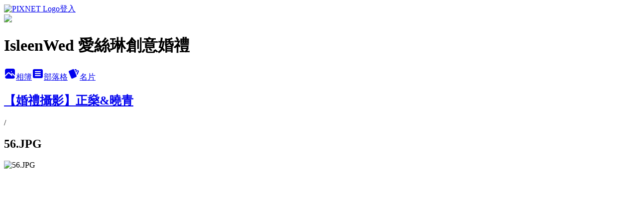

--- FILE ---
content_type: text/html; charset=utf-8
request_url: https://isleenwed.pixnet.net/albums/416409315/photos/4722696828
body_size: 12738
content:
<!DOCTYPE html><html lang="zh-TW"><head><meta charSet="utf-8"/><meta name="viewport" content="width=device-width, initial-scale=1"/><link rel="preload" href="https://static.1px.tw/blog-next/public/logo_pixnet_ch.svg" as="image"/><link rel="preload" as="image" href="https://picsum.photos/seed/isleenwed/1200/400"/><link rel="preload" href="https://pimg.1px.tw/isleenwed/1544954414-2588521132.jpg" as="image"/><link rel="stylesheet" href="https://static.1px.tw/blog-next/public/main.css" data-precedence="base"/><link rel="preload" as="script" fetchPriority="low" href="https://static.1px.tw/blog-next/_next/static/chunks/94688e2baa9fea03.js"/><script src="https://static.1px.tw/blog-next/_next/static/chunks/41eaa5427c45ebcc.js" async=""></script><script src="https://static.1px.tw/blog-next/_next/static/chunks/e2c6231760bc85bd.js" async=""></script><script src="https://static.1px.tw/blog-next/_next/static/chunks/94bde6376cf279be.js" async=""></script><script src="https://static.1px.tw/blog-next/_next/static/chunks/426b9d9d938a9eb4.js" async=""></script><script src="https://static.1px.tw/blog-next/_next/static/chunks/turbopack-5021d21b4b170dda.js" async=""></script><script src="https://static.1px.tw/blog-next/_next/static/chunks/ff1a16fafef87110.js" async=""></script><script src="https://static.1px.tw/blog-next/_next/static/chunks/e308b2b9ce476a3e.js" async=""></script><script src="https://static.1px.tw/blog-next/_next/static/chunks/169ce1e25068f8ff.js" async=""></script><script src="https://static.1px.tw/blog-next/_next/static/chunks/d3c6eed28c1dd8e2.js" async=""></script><script src="https://static.1px.tw/blog-next/_next/static/chunks/d4d39cfc2a072218.js" async=""></script><script src="https://static.1px.tw/blog-next/_next/static/chunks/6a5d72c05b9cd4ba.js" async=""></script><script src="https://static.1px.tw/blog-next/_next/static/chunks/8af6103cf1375f47.js" async=""></script><script src="https://static.1px.tw/blog-next/_next/static/chunks/e90cbf588986111c.js" async=""></script><script src="https://static.1px.tw/blog-next/_next/static/chunks/0fb9419eaf336159.js" async=""></script><script src="https://static.1px.tw/blog-next/_next/static/chunks/ed01c75076819ebd.js" async=""></script><script src="https://static.1px.tw/blog-next/_next/static/chunks/a4df8fc19a9a82e6.js" async=""></script><title>56.JPG - 痞客邦</title><meta name="description" content="56.JPG"/><meta name="google-adsense-platform-account" content="pub-2647689032095179"/><meta name="fb:app_id" content="101730233200171"/><link rel="canonical" href="https://isleenwed.pixnet.net/blog/albums/416409315/photos/4722696828"/><meta property="og:title" content="56.JPG - 痞客邦"/><meta property="og:description" content="56.JPG"/><meta property="og:url" content="https://isleenwed.pixnet.net/blog/albums/416409315/photos/4722696828"/><meta property="og:image" content="https://pimg.1px.tw/isleenwed/1544954414-2588521132.jpg"/><meta property="og:image:width" content="1200"/><meta property="og:image:height" content="630"/><meta property="og:image:alt" content="56.JPG"/><meta property="og:type" content="article"/><meta name="twitter:card" content="summary_large_image"/><meta name="twitter:title" content="56.JPG - 痞客邦"/><meta name="twitter:description" content="56.JPG"/><meta name="twitter:image" content="https://pimg.1px.tw/isleenwed/1544954414-2588521132.jpg"/><link rel="icon" href="/favicon.ico?favicon.a62c60e0.ico" sizes="32x32" type="image/x-icon"/><script src="https://static.1px.tw/blog-next/_next/static/chunks/a6dad97d9634a72d.js" noModule=""></script></head><body><!--$--><!--/$--><!--$?--><template id="B:0"></template><!--/$--><script>requestAnimationFrame(function(){$RT=performance.now()});</script><script src="https://static.1px.tw/blog-next/_next/static/chunks/94688e2baa9fea03.js" id="_R_" async=""></script><div hidden id="S:0"><script id="pixnet-vars">
          window.PIXNET = {
            post_id: 0,
            name: "isleenwed",
            user_id: 0,
            blog_id: "4473715",
            display_ads: true
          }; 
        </script><div class="relative min-h-screen"><nav class="fixed z-20 w-full bg-orange-500 text-white shadow-sm"><div id="pixnet-navbar-ad-blog_top"></div><div class="container mx-auto flex h-14 max-w-5xl items-center justify-between px-5"><a href="https://www.pixnet.net"><img src="https://static.1px.tw/blog-next/public/logo_pixnet_ch.svg" alt="PIXNET Logo"/></a><a href="/auth/authorize" class="!text-white">登入</a></div></nav><div class="container mx-auto max-w-5xl pt-[45px]"><div class="sm:px-4"><div class="bg-muted relative flex flex-col items-center justify-center gap-4 overflow-clip py-10 sm:mt-8 sm:rounded-sm"><img src="https://picsum.photos/seed/isleenwed/1200/400" class="absolute inset-0 h-full w-full object-cover"/><div class="absolute inset-0 bg-black/40 backdrop-blur-sm"></div><div class="relative z-10 flex flex-col items-center justify-center gap-4 px-4"><span data-slot="avatar" class="relative flex shrink-0 overflow-hidden rounded-full size-24 shadow"><span data-slot="avatar-fallback" class="bg-muted flex size-full items-center justify-center rounded-full"></span></span><div class="text-center"><h1 class="mb-1 text-2xl font-bold text-white text-shadow-2xs">IsleenWed 愛絲琳創意婚禮</h1></div><div class="flex items-center justify-center gap-3"><a href="/albums" data-slot="button" class="inline-flex items-center justify-center gap-2 whitespace-nowrap text-sm font-medium transition-all disabled:pointer-events-none disabled:opacity-50 [&amp;_svg]:pointer-events-none [&amp;_svg:not([class*=&#x27;size-&#x27;])]:size-4 shrink-0 [&amp;_svg]:shrink-0 outline-none focus-visible:border-ring focus-visible:ring-ring/50 focus-visible:ring-[3px] aria-invalid:ring-destructive/20 dark:aria-invalid:ring-destructive/40 aria-invalid:border-destructive bg-primary text-primary-foreground hover:bg-primary/90 h-9 px-4 py-2 has-[&gt;svg]:px-3 cursor-pointer rounded-full"><svg xmlns="http://www.w3.org/2000/svg" width="24" height="24" viewBox="0 0 24 24" fill="currentColor" stroke="none" class="tabler-icon tabler-icon-photo-filled "><path d="M8.813 11.612c.457 -.38 .918 -.38 1.386 .011l.108 .098l4.986 4.986l.094 .083a1 1 0 0 0 1.403 -1.403l-.083 -.094l-1.292 -1.293l.292 -.293l.106 -.095c.457 -.38 .918 -.38 1.386 .011l.108 .098l4.674 4.675a4 4 0 0 1 -3.775 3.599l-.206 .005h-12a4 4 0 0 1 -3.98 -3.603l6.687 -6.69l.106 -.095zm9.187 -9.612a4 4 0 0 1 3.995 3.8l.005 .2v9.585l-3.293 -3.292l-.15 -.137c-1.256 -1.095 -2.85 -1.097 -4.096 -.017l-.154 .14l-.307 .306l-2.293 -2.292l-.15 -.137c-1.256 -1.095 -2.85 -1.097 -4.096 -.017l-.154 .14l-5.307 5.306v-9.585a4 4 0 0 1 3.8 -3.995l.2 -.005h12zm-2.99 5l-.127 .007a1 1 0 0 0 0 1.986l.117 .007l.127 -.007a1 1 0 0 0 0 -1.986l-.117 -.007z"></path></svg>相簿</a><a href="/blog" data-slot="button" class="inline-flex items-center justify-center gap-2 whitespace-nowrap text-sm font-medium transition-all disabled:pointer-events-none disabled:opacity-50 [&amp;_svg]:pointer-events-none [&amp;_svg:not([class*=&#x27;size-&#x27;])]:size-4 shrink-0 [&amp;_svg]:shrink-0 outline-none focus-visible:border-ring focus-visible:ring-ring/50 focus-visible:ring-[3px] aria-invalid:ring-destructive/20 dark:aria-invalid:ring-destructive/40 aria-invalid:border-destructive border bg-background shadow-xs hover:bg-accent hover:text-accent-foreground dark:bg-input/30 dark:border-input dark:hover:bg-input/50 h-9 px-4 py-2 has-[&gt;svg]:px-3 cursor-pointer rounded-full"><svg xmlns="http://www.w3.org/2000/svg" width="24" height="24" viewBox="0 0 24 24" fill="currentColor" stroke="none" class="tabler-icon tabler-icon-article-filled "><path d="M19 3a3 3 0 0 1 2.995 2.824l.005 .176v12a3 3 0 0 1 -2.824 2.995l-.176 .005h-14a3 3 0 0 1 -2.995 -2.824l-.005 -.176v-12a3 3 0 0 1 2.824 -2.995l.176 -.005h14zm-2 12h-10l-.117 .007a1 1 0 0 0 0 1.986l.117 .007h10l.117 -.007a1 1 0 0 0 0 -1.986l-.117 -.007zm0 -4h-10l-.117 .007a1 1 0 0 0 0 1.986l.117 .007h10l.117 -.007a1 1 0 0 0 0 -1.986l-.117 -.007zm0 -4h-10l-.117 .007a1 1 0 0 0 0 1.986l.117 .007h10l.117 -.007a1 1 0 0 0 0 -1.986l-.117 -.007z"></path></svg>部落格</a><a href="https://www.pixnet.net/pcard/isleenwed" data-slot="button" class="inline-flex items-center justify-center gap-2 whitespace-nowrap text-sm font-medium transition-all disabled:pointer-events-none disabled:opacity-50 [&amp;_svg]:pointer-events-none [&amp;_svg:not([class*=&#x27;size-&#x27;])]:size-4 shrink-0 [&amp;_svg]:shrink-0 outline-none focus-visible:border-ring focus-visible:ring-ring/50 focus-visible:ring-[3px] aria-invalid:ring-destructive/20 dark:aria-invalid:ring-destructive/40 aria-invalid:border-destructive border bg-background shadow-xs hover:bg-accent hover:text-accent-foreground dark:bg-input/30 dark:border-input dark:hover:bg-input/50 h-9 px-4 py-2 has-[&gt;svg]:px-3 cursor-pointer rounded-full"><svg xmlns="http://www.w3.org/2000/svg" width="24" height="24" viewBox="0 0 24 24" fill="currentColor" stroke="none" class="tabler-icon tabler-icon-cards-filled "><path d="M10.348 3.169l-7.15 3.113a2 2 0 0 0 -1.03 2.608l4.92 11.895a1.96 1.96 0 0 0 2.59 1.063l7.142 -3.11a2.002 2.002 0 0 0 1.036 -2.611l-4.92 -11.894a1.96 1.96 0 0 0 -2.588 -1.064z"></path><path d="M16 3a2 2 0 0 1 1.995 1.85l.005 .15v3.5a1 1 0 0 1 -1.993 .117l-.007 -.117v-3.5h-1a1 1 0 0 1 -.117 -1.993l.117 -.007h1z"></path><path d="M19.08 5.61a1 1 0 0 1 1.31 -.53c.257 .108 .505 .21 .769 .314a2 2 0 0 1 1.114 2.479l-.056 .146l-2.298 5.374a1 1 0 0 1 -1.878 -.676l.04 -.11l2.296 -5.371l-.366 -.148l-.402 -.167a1 1 0 0 1 -.53 -1.312z"></path></svg>名片</a></div></div></div></div><div class="p-4"><div class="mb-4 flex items-center gap-2"><a href="/albums/416409315" class="text-gray-400 hover:text-gray-500"><h2 class="text-lg font-bold">【婚禮攝影】正燊&amp;曉青</h2></a><span>/</span><h2 class="text-lg font-bold text-gray-500">56.JPG</h2></div><div class="overflow-clip rounded-lg border"><img src="https://pimg.1px.tw/isleenwed/1544954414-2588521132.jpg" alt="56.JPG" class="h-auto w-full rounded-lg object-contain"/></div></div></div></div><section aria-label="Notifications alt+T" tabindex="-1" aria-live="polite" aria-relevant="additions text" aria-atomic="false"></section></div><script>$RB=[];$RV=function(a){$RT=performance.now();for(var b=0;b<a.length;b+=2){var c=a[b],e=a[b+1];null!==e.parentNode&&e.parentNode.removeChild(e);var f=c.parentNode;if(f){var g=c.previousSibling,h=0;do{if(c&&8===c.nodeType){var d=c.data;if("/$"===d||"/&"===d)if(0===h)break;else h--;else"$"!==d&&"$?"!==d&&"$~"!==d&&"$!"!==d&&"&"!==d||h++}d=c.nextSibling;f.removeChild(c);c=d}while(c);for(;e.firstChild;)f.insertBefore(e.firstChild,c);g.data="$";g._reactRetry&&requestAnimationFrame(g._reactRetry)}}a.length=0};
$RC=function(a,b){if(b=document.getElementById(b))(a=document.getElementById(a))?(a.previousSibling.data="$~",$RB.push(a,b),2===$RB.length&&("number"!==typeof $RT?requestAnimationFrame($RV.bind(null,$RB)):(a=performance.now(),setTimeout($RV.bind(null,$RB),2300>a&&2E3<a?2300-a:$RT+300-a)))):b.parentNode.removeChild(b)};$RC("B:0","S:0")</script><script>(self.__next_f=self.__next_f||[]).push([0])</script><script>self.__next_f.push([1,"1:\"$Sreact.fragment\"\n3:I[39756,[\"https://static.1px.tw/blog-next/_next/static/chunks/ff1a16fafef87110.js\",\"https://static.1px.tw/blog-next/_next/static/chunks/e308b2b9ce476a3e.js\"],\"default\"]\n4:I[53536,[\"https://static.1px.tw/blog-next/_next/static/chunks/ff1a16fafef87110.js\",\"https://static.1px.tw/blog-next/_next/static/chunks/e308b2b9ce476a3e.js\"],\"default\"]\n6:I[97367,[\"https://static.1px.tw/blog-next/_next/static/chunks/ff1a16fafef87110.js\",\"https://static.1px.tw/blog-next/_next/static/chunks/e308b2b9ce476a3e.js\"],\"OutletBoundary\"]\n8:I[97367,[\"https://static.1px.tw/blog-next/_next/static/chunks/ff1a16fafef87110.js\",\"https://static.1px.tw/blog-next/_next/static/chunks/e308b2b9ce476a3e.js\"],\"ViewportBoundary\"]\na:I[97367,[\"https://static.1px.tw/blog-next/_next/static/chunks/ff1a16fafef87110.js\",\"https://static.1px.tw/blog-next/_next/static/chunks/e308b2b9ce476a3e.js\"],\"MetadataBoundary\"]\nc:I[63491,[\"https://static.1px.tw/blog-next/_next/static/chunks/169ce1e25068f8ff.js\",\"https://static.1px.tw/blog-next/_next/static/chunks/d3c6eed28c1dd8e2.js\"],\"default\"]\n"])</script><script>self.__next_f.push([1,"0:{\"P\":null,\"b\":\"g7XO8xpW74PLtBwQBuX1x\",\"c\":[\"\",\"albums\",\"416409315\",\"photos\",\"4722696828\"],\"q\":\"\",\"i\":false,\"f\":[[[\"\",{\"children\":[\"albums\",{\"children\":[[\"id\",\"416409315\",\"d\"],{\"children\":[\"photos\",{\"children\":[[\"photoId\",\"4722696828\",\"d\"],{\"children\":[\"__PAGE__\",{}]}]}]}]}]},\"$undefined\",\"$undefined\",true],[[\"$\",\"$1\",\"c\",{\"children\":[[[\"$\",\"script\",\"script-0\",{\"src\":\"https://static.1px.tw/blog-next/_next/static/chunks/d4d39cfc2a072218.js\",\"async\":true,\"nonce\":\"$undefined\"}],[\"$\",\"script\",\"script-1\",{\"src\":\"https://static.1px.tw/blog-next/_next/static/chunks/6a5d72c05b9cd4ba.js\",\"async\":true,\"nonce\":\"$undefined\"}],[\"$\",\"script\",\"script-2\",{\"src\":\"https://static.1px.tw/blog-next/_next/static/chunks/8af6103cf1375f47.js\",\"async\":true,\"nonce\":\"$undefined\"}]],\"$L2\"]}],{\"children\":[[\"$\",\"$1\",\"c\",{\"children\":[null,[\"$\",\"$L3\",null,{\"parallelRouterKey\":\"children\",\"error\":\"$undefined\",\"errorStyles\":\"$undefined\",\"errorScripts\":\"$undefined\",\"template\":[\"$\",\"$L4\",null,{}],\"templateStyles\":\"$undefined\",\"templateScripts\":\"$undefined\",\"notFound\":\"$undefined\",\"forbidden\":\"$undefined\",\"unauthorized\":\"$undefined\"}]]}],{\"children\":[[\"$\",\"$1\",\"c\",{\"children\":[null,[\"$\",\"$L3\",null,{\"parallelRouterKey\":\"children\",\"error\":\"$undefined\",\"errorStyles\":\"$undefined\",\"errorScripts\":\"$undefined\",\"template\":[\"$\",\"$L4\",null,{}],\"templateStyles\":\"$undefined\",\"templateScripts\":\"$undefined\",\"notFound\":\"$undefined\",\"forbidden\":\"$undefined\",\"unauthorized\":\"$undefined\"}]]}],{\"children\":[[\"$\",\"$1\",\"c\",{\"children\":[null,[\"$\",\"$L3\",null,{\"parallelRouterKey\":\"children\",\"error\":\"$undefined\",\"errorStyles\":\"$undefined\",\"errorScripts\":\"$undefined\",\"template\":[\"$\",\"$L4\",null,{}],\"templateStyles\":\"$undefined\",\"templateScripts\":\"$undefined\",\"notFound\":\"$undefined\",\"forbidden\":\"$undefined\",\"unauthorized\":\"$undefined\"}]]}],{\"children\":[[\"$\",\"$1\",\"c\",{\"children\":[null,[\"$\",\"$L3\",null,{\"parallelRouterKey\":\"children\",\"error\":\"$undefined\",\"errorStyles\":\"$undefined\",\"errorScripts\":\"$undefined\",\"template\":[\"$\",\"$L4\",null,{}],\"templateStyles\":\"$undefined\",\"templateScripts\":\"$undefined\",\"notFound\":\"$undefined\",\"forbidden\":\"$undefined\",\"unauthorized\":\"$undefined\"}]]}],{\"children\":[[\"$\",\"$1\",\"c\",{\"children\":[\"$L5\",[[\"$\",\"script\",\"script-0\",{\"src\":\"https://static.1px.tw/blog-next/_next/static/chunks/0fb9419eaf336159.js\",\"async\":true,\"nonce\":\"$undefined\"}],[\"$\",\"script\",\"script-1\",{\"src\":\"https://static.1px.tw/blog-next/_next/static/chunks/ed01c75076819ebd.js\",\"async\":true,\"nonce\":\"$undefined\"}],[\"$\",\"script\",\"script-2\",{\"src\":\"https://static.1px.tw/blog-next/_next/static/chunks/a4df8fc19a9a82e6.js\",\"async\":true,\"nonce\":\"$undefined\"}]],[\"$\",\"$L6\",null,{\"children\":\"$@7\"}]]}],{},null,false,false]},null,false,false]},null,false,false]},null,false,false]},null,false,false]},null,false,false],[\"$\",\"$1\",\"h\",{\"children\":[null,[\"$\",\"$L8\",null,{\"children\":\"$@9\"}],[\"$\",\"$La\",null,{\"children\":\"$@b\"}],null]}],false]],\"m\":\"$undefined\",\"G\":[\"$c\",[]],\"S\":false}\n"])</script><script>self.__next_f.push([1,"9:[[\"$\",\"meta\",\"0\",{\"charSet\":\"utf-8\"}],[\"$\",\"meta\",\"1\",{\"name\":\"viewport\",\"content\":\"width=device-width, initial-scale=1\"}]]\n"])</script><script>self.__next_f.push([1,"d:I[79520,[\"https://static.1px.tw/blog-next/_next/static/chunks/d4d39cfc2a072218.js\",\"https://static.1px.tw/blog-next/_next/static/chunks/6a5d72c05b9cd4ba.js\",\"https://static.1px.tw/blog-next/_next/static/chunks/8af6103cf1375f47.js\"],\"\"]\n10:I[2352,[\"https://static.1px.tw/blog-next/_next/static/chunks/d4d39cfc2a072218.js\",\"https://static.1px.tw/blog-next/_next/static/chunks/6a5d72c05b9cd4ba.js\",\"https://static.1px.tw/blog-next/_next/static/chunks/8af6103cf1375f47.js\"],\"AdultWarningModal\"]\n11:I[69182,[\"https://static.1px.tw/blog-next/_next/static/chunks/d4d39cfc2a072218.js\",\"https://static.1px.tw/blog-next/_next/static/chunks/6a5d72c05b9cd4ba.js\",\"https://static.1px.tw/blog-next/_next/static/chunks/8af6103cf1375f47.js\"],\"HydrationComplete\"]\n12:I[12985,[\"https://static.1px.tw/blog-next/_next/static/chunks/d4d39cfc2a072218.js\",\"https://static.1px.tw/blog-next/_next/static/chunks/6a5d72c05b9cd4ba.js\",\"https://static.1px.tw/blog-next/_next/static/chunks/8af6103cf1375f47.js\"],\"NuqsAdapter\"]\n13:I[82782,[\"https://static.1px.tw/blog-next/_next/static/chunks/d4d39cfc2a072218.js\",\"https://static.1px.tw/blog-next/_next/static/chunks/6a5d72c05b9cd4ba.js\",\"https://static.1px.tw/blog-next/_next/static/chunks/8af6103cf1375f47.js\"],\"RefineContext\"]\n14:I[29306,[\"https://static.1px.tw/blog-next/_next/static/chunks/d4d39cfc2a072218.js\",\"https://static.1px.tw/blog-next/_next/static/chunks/6a5d72c05b9cd4ba.js\",\"https://static.1px.tw/blog-next/_next/static/chunks/8af6103cf1375f47.js\",\"https://static.1px.tw/blog-next/_next/static/chunks/e90cbf588986111c.js\",\"https://static.1px.tw/blog-next/_next/static/chunks/d3c6eed28c1dd8e2.js\"],\"default\"]\n2:[\"$\",\"html\",null,{\"lang\":\"zh-TW\",\"children\":[[\"$\",\"$Ld\",null,{\"id\":\"google-tag-manager\",\"strategy\":\"afterInteractive\",\"children\":\"\\n(function(w,d,s,l,i){w[l]=w[l]||[];w[l].push({'gtm.start':\\nnew Date().getTime(),event:'gtm.js'});var f=d.getElementsByTagName(s)[0],\\nj=d.createElement(s),dl=l!='dataLayer'?'\u0026l='+l:'';j.async=true;j.src=\\n'https://www.googletagmanager.com/gtm.js?id='+i+dl;f.parentNode.insertBefore(j,f);\\n})(window,document,'script','dataLayer','GTM-TRLQMPKX');\\n  \"}],\"$Le\",\"$Lf\",[\"$\",\"body\",null,{\"children\":[[\"$\",\"$L10\",null,{\"display\":false}],[\"$\",\"$L11\",null,{}],[\"$\",\"$L12\",null,{\"children\":[\"$\",\"$L13\",null,{\"children\":[\"$\",\"$L3\",null,{\"parallelRouterKey\":\"children\",\"error\":\"$undefined\",\"errorStyles\":\"$undefined\",\"errorScripts\":\"$undefined\",\"template\":[\"$\",\"$L4\",null,{}],\"templateStyles\":\"$undefined\",\"templateScripts\":\"$undefined\",\"notFound\":[[\"$\",\"$L14\",null,{}],[]],\"forbidden\":\"$undefined\",\"unauthorized\":\"$undefined\"}]}]}]]}]]}]\n"])</script><script>self.__next_f.push([1,"e:null\nf:null\n"])</script><script>self.__next_f.push([1,"16:I[86294,[\"https://static.1px.tw/blog-next/_next/static/chunks/d4d39cfc2a072218.js\",\"https://static.1px.tw/blog-next/_next/static/chunks/6a5d72c05b9cd4ba.js\",\"https://static.1px.tw/blog-next/_next/static/chunks/8af6103cf1375f47.js\",\"https://static.1px.tw/blog-next/_next/static/chunks/0fb9419eaf336159.js\",\"https://static.1px.tw/blog-next/_next/static/chunks/ed01c75076819ebd.js\",\"https://static.1px.tw/blog-next/_next/static/chunks/a4df8fc19a9a82e6.js\"],\"HeaderSection\"]\n18:I[27201,[\"https://static.1px.tw/blog-next/_next/static/chunks/ff1a16fafef87110.js\",\"https://static.1px.tw/blog-next/_next/static/chunks/e308b2b9ce476a3e.js\"],\"IconMark\"]\n:HL[\"https://static.1px.tw/blog-next/public/main.css\",\"style\"]\n"])</script><script>self.__next_f.push([1,"5:[[\"$\",\"script\",null,{\"id\":\"pixnet-vars\",\"children\":\"\\n          window.PIXNET = {\\n            post_id: 0,\\n            name: \\\"isleenwed\\\",\\n            user_id: 0,\\n            blog_id: \\\"4473715\\\",\\n            display_ads: true\\n          }; \\n        \"}],[\"$\",\"link\",null,{\"rel\":\"stylesheet\",\"href\":\"https://static.1px.tw/blog-next/public/main.css\",\"precedence\":\"base\"}],[\"$\",\"div\",null,{\"className\":\"relative min-h-screen\",\"children\":[\"$L15\",[\"$\",\"div\",null,{\"className\":\"container mx-auto max-w-5xl pt-[45px]\",\"children\":[[\"$\",\"$L16\",null,{\"blog\":{\"blog_id\":\"4473715\",\"urls\":{\"blog_url\":\"https://isleenwed.pixnet.net/blog\",\"album_url\":\"https://isleenwed.pixnet.net/albums\",\"card_url\":\"https://www.pixnet.net/pcard/isleenwed\",\"sitemap_url\":\"https://isleenwed.pixnet.net/sitemap.xml\"},\"name\":\"isleenwed\",\"display_name\":\"IsleenWed 愛絲琳創意婚禮\",\"description\":\"我們是一群年輕人所組成的婚禮團隊,我們會竭盡所能來完成妳的幸福婚禮。桃園自助婚紗,中壢自助婚紗,婚禮錄影,微電影婚禮愛情MV,婚禮布置,婚禮樂團,婚禮主持,請找我們ISLEENWED ,我們會為每對新人需求量身設計訂做專屬於妳們的婚禮,大至婚宴場地佈置、自助婚紗、婚禮當天攝影錄影、小到婚卡、伴手禮、喜餅的挑選、微電影愛情MV拍攝等，並提供完整貼心精緻規劃與建議，不僅省去新人寶貴的時間成本，更是節省婚禮不必要花費，最重要的是達成新人心目中的夢想時尚婚禮。\\r\\n服務地區包含台北|桃園|中壢|新竹|台中各地 聯絡資訊 03-4223036 www.isleenwed.com 一站式婚禮服務\",\"visibility\":\"public\",\"freeze\":\"active\",\"default_comment_permission\":\"deny\",\"service_album\":\"enable\",\"rss_mode\":\"auto\",\"taxonomy\":{\"id\":8,\"name\":\"攝影寫真\"},\"logo\":{\"id\":null,\"url\":\"https://s3.1px.tw/blog/common/avatar/blog_cover_dark.jpg\"},\"logo_url\":\"https://s3.1px.tw/blog/common/avatar/blog_cover_dark.jpg\",\"owner\":{\"sub\":\"838255631008962495\",\"display_name\":\"愛絲琳創意婚禮\",\"avatar\":\"https://pic.pimg.tw/isleenwed/logo/isleenwed.png\",\"login_country\":null,\"login_city\":null,\"login_at\":0,\"created_at\":1378481584,\"updated_at\":1765078604},\"socials\":{\"social_email\":null,\"social_line\":null,\"social_facebook\":null,\"social_instagram\":null,\"social_youtube\":null,\"created_at\":null,\"updated_at\":null},\"stats\":{\"views_initialized\":1725563,\"views_total\":1725784,\"views_today\":3,\"post_count\":1108,\"updated_at\":1769529018},\"marketing\":{\"keywords\":null,\"gsc_site_verification\":null,\"sitemap_verified_at\":1768308284,\"ga_account\":null,\"created_at\":1766044167,\"updated_at\":1768308284},\"watermark\":null,\"custom_domain\":null,\"hero_image\":{\"id\":1769532717,\"url\":\"https://picsum.photos/seed/isleenwed/1200/400\"},\"widgets\":{\"sidebar1\":[{\"id\":56056428,\"identifier\":\"cus811121\",\"title\":\"Facebook\",\"sort\":2,\"data\":\"\u003ca href=\\\"http://www.facebook.com/pages/IsleenWed-ai-si-lin-chuang-yi-hun-li/129380180409601\\\" target=\\\"_TOP\\\" title=\\\"IsleenWed 愛絲琳創意婚禮\\\"\u003e\u003cimg src=\\\"http://badge.facebook.com/badge/129380180409601.1728.233114295.png\\\" width=\\\"120\\\" height=\\\"286\\\" style=\\\"border:0px;\\\"/\u003e\u003c/a\u003e\"},{\"id\":56056430,\"identifier\":\"pixMyPlace\",\"title\":\"個人資訊\",\"sort\":4,\"data\":null},{\"id\":56056431,\"identifier\":\"pixLatestArticle\",\"title\":\"最新文章\",\"sort\":5,\"data\":[{\"id\":\"852763007003157011\",\"title\":\"| 生日佈置 | 私人會所\",\"featured\":{\"id\":null,\"url\":\"https://pimg.1px.tw/blog/isleenwed/post/852763007003157011/852764416020865212.png\"},\"tags\":[{\"id\":3010,\"name\":\"愛絲琳創意婚禮\"},{\"id\":3072,\"name\":\"台北佈置\"},{\"id\":21266,\"name\":\"isleenwed\"},{\"id\":24908,\"name\":\"生日派對\"},{\"id\":61782,\"name\":\"台北私人會館\"},{\"id\":96067,\"name\":\"蘆葦花藝\"},{\"id\":96068,\"name\":\"氣球派對\"},{\"id\":96069,\"name\":\"氣球派對佈置\"},{\"id\":96070,\"name\":\"生日派對佈置\"},{\"id\":96071,\"name\":\"台北生日佈置\"},{\"id\":96083,\"name\":\"私人會所\"},{\"id\":96084,\"name\":\"台北私人會所\"}],\"published_at\":1768537432,\"post_url\":\"https://isleenwed.pixnet.net/blog/posts/852763007003157011\",\"stats\":{\"post_id\":\"852763007003157011\",\"views\":1,\"views_today\":1,\"likes\":0,\"link_clicks\":0,\"comments\":0,\"replies\":0,\"created_at\":1768891287,\"updated_at\":1769489550}},{\"id\":\"850246519427982324\",\"title\":\"| 婚禮佈置 | 總監方案 大直典華\",\"featured\":{\"id\":null,\"url\":\"https://pimg.1px.tw/blog/isleenwed/post/850246519427982324/850246790157724820.jpg\"},\"tags\":[],\"published_at\":1767937454,\"post_url\":\"https://isleenwed.pixnet.net/blog/posts/850246519427982324\",\"stats\":null},{\"id\":\"850232632611725521\",\"title\":\"| 婚禮佈置 | 總監方案 大直典華\",\"featured\":{\"id\":null,\"url\":\"https://pimg.1px.tw/blog/isleenwed/post/850232632611725521/850233978496772298.jpg\"},\"tags\":[{\"id\":3003,\"name\":\"鮮花佈置\"},{\"id\":3013,\"name\":\"台北婚禮佈置\"},{\"id\":21266,\"name\":\"isleenwed\"},{\"id\":75583,\"name\":\"婚禮佈置\"},{\"id\":75584,\"name\":\"鮮花設計\"},{\"id\":75585,\"name\":\"大直典華\"}],\"published_at\":1767934143,\"post_url\":\"https://isleenwed.pixnet.net/blog/posts/850232632611725521\",\"stats\":{\"post_id\":\"850232632611725521\",\"views\":5,\"views_today\":1,\"likes\":0,\"link_clicks\":0,\"comments\":0,\"replies\":0,\"created_at\":1768038325,\"updated_at\":1769489527}},{\"id\":\"842699367214508189\",\"title\":\"| 婚禮佈置 | The One 千璽會館\",\"featured\":{\"id\":null,\"url\":\"https://pimg.1px.tw/blog/isleenwed/album/842699689366389544/842701646860698719.jpg\"},\"tags\":[{\"id\":3002,\"name\":\"鮮花\"},{\"id\":3003,\"name\":\"鮮花佈置\"},{\"id\":3005,\"name\":\"仿真花\"},{\"id\":3006,\"name\":\"仿真花佈置\"},{\"id\":3008,\"name\":\"婚禮佈置廠商\"},{\"id\":3010,\"name\":\"愛絲琳創意婚禮\"},{\"id\":3011,\"name\":\"愛絲琳創意婚禮佈置\"},{\"id\":17848,\"name\":\"苗栗\"},{\"id\":21266,\"name\":\"isleenwed\"},{\"id\":26261,\"name\":\"苗栗婚禮\"},{\"id\":26262,\"name\":\"苗栗婚禮佈置\"},{\"id\":26263,\"name\":\"千璽會館\"},{\"id\":26264,\"name\":\"苗栗千璽會館\"},{\"id\":26265,\"name\":\"鮮花佈置設計\"},{\"id\":26266,\"name\":\"仿真花佈置設計\"}],\"published_at\":1766138073,\"post_url\":\"https://isleenwed.pixnet.net/blog/posts/842699367214508189\",\"stats\":{\"post_id\":\"842699367214508189\",\"views\":1,\"views_today\":1,\"likes\":0,\"link_clicks\":0,\"comments\":0,\"replies\":0,\"created_at\":0,\"updated_at\":1769489467}},{\"id\":\"841911735773587442\",\"title\":\"| 婚禮佈置 | You\u0026Me 茹曦酒店\",\"featured\":{\"id\":\"54585777\",\"usage_label\":\"featured\",\"variant_label\":\"original\",\"status_label\":\"pending\",\"post_id\":\"841911735773587442\",\"url\":\"https://pimg.1px.tw/blog/isleenwed/post/841911735773587442/841915076406698430.jpg\"},\"tags\":[{\"id\":109,\"name\":\"台北\"},{\"id\":3005,\"name\":\"仿真花\"},{\"id\":3006,\"name\":\"仿真花佈置\"},{\"id\":3007,\"name\":\"仿真花婚禮佈置\"},{\"id\":3008,\"name\":\"婚禮佈置廠商\"},{\"id\":3010,\"name\":\"愛絲琳創意婚禮\"},{\"id\":3011,\"name\":\"愛絲琳創意婚禮佈置\"},{\"id\":3013,\"name\":\"台北婚禮佈置\"},{\"id\":3072,\"name\":\"台北佈置\"},{\"id\":21266,\"name\":\"isleenwed\"},{\"id\":21267,\"name\":\"台北茹曦酒店\"},{\"id\":21268,\"name\":\"台北茹曦酒店婚禮\"},{\"id\":21269,\"name\":\"台北茹曦酒店婚禮佈置\"},{\"id\":21270,\"name\":\"台北茹曦斯賓諾莎廳\"},{\"id\":21271,\"name\":\"斯賓諾莎廳\"}],\"published_at\":1765950287,\"post_url\":\"https://isleenwed.pixnet.net/blog/posts/841911735773587442\",\"stats\":{\"post_id\":\"841911735773587442\",\"views\":3,\"views_today\":0,\"likes\":0,\"link_clicks\":0,\"comments\":0,\"replies\":0,\"created_at\":0,\"updated_at\":1769489452}},{\"id\":\"839375308393311186\",\"title\":\"| 婚禮佈置 | The One 東方文華\",\"featured\":{\"id\":\"54558203\",\"usage_label\":\"featured\",\"variant_label\":\"original\",\"status_label\":\"pending\",\"post_id\":\"839375308393311186\",\"url\":\"https://pimg.1px.tw/blog/isleenwed/post/839375308393311186/839378654088946428.jpg\"},\"tags\":[{\"id\":109,\"name\":\"台北\"},{\"id\":3001,\"name\":\"leenwed\"},{\"id\":3002,\"name\":\"鮮花\"},{\"id\":3003,\"name\":\"鮮花佈置\"},{\"id\":3004,\"name\":\"鮮花婚禮佈置\"},{\"id\":3005,\"name\":\"仿真花\"},{\"id\":3006,\"name\":\"仿真花佈置\"},{\"id\":3007,\"name\":\"仿真花婚禮佈置\"},{\"id\":3008,\"name\":\"婚禮佈置廠商\"},{\"id\":3009,\"name\":\"愛絲琳\"},{\"id\":3010,\"name\":\"愛絲琳創意婚禮\"},{\"id\":3011,\"name\":\"愛絲琳創意婚禮佈置\"},{\"id\":3013,\"name\":\"台北婚禮佈置\"},{\"id\":3014,\"name\":\"台北東方文華\"},{\"id\":3070,\"name\":\"台北文華東方酒店\"},{\"id\":3071,\"name\":\"東方文華酒店\"},{\"id\":3072,\"name\":\"台北佈置\"}],\"published_at\":1765345556,\"post_url\":\"https://isleenwed.pixnet.net/blog/posts/839375308393311186\",\"stats\":{\"post_id\":\"839375308393311186\",\"views\":1,\"views_today\":1,\"likes\":0,\"link_clicks\":0,\"comments\":0,\"replies\":0,\"created_at\":0,\"updated_at\":1769529341}},{\"id\":\"839335923660645964\",\"title\":\"| 婚禮佈置 | 總監設計 東方文華\",\"featured\":{\"id\":\"54558204\",\"usage_label\":\"featured\",\"variant_label\":\"original\",\"status_label\":\"pending\",\"post_id\":\"839335923660645964\",\"url\":\"https://pimg.1px.tw/blog/isleenwed/post/839335923660645964/839378717632651355.jpg\"},\"tags\":[{\"id\":109,\"name\":\"台北\"},{\"id\":3001,\"name\":\"leenwed\"},{\"id\":3002,\"name\":\"鮮花\"},{\"id\":3003,\"name\":\"鮮花佈置\"},{\"id\":3004,\"name\":\"鮮花婚禮佈置\"},{\"id\":3005,\"name\":\"仿真花\"},{\"id\":3006,\"name\":\"仿真花佈置\"},{\"id\":3007,\"name\":\"仿真花婚禮佈置\"},{\"id\":3008,\"name\":\"婚禮佈置廠商\"},{\"id\":3009,\"name\":\"愛絲琳\"},{\"id\":3010,\"name\":\"愛絲琳創意婚禮\"},{\"id\":3011,\"name\":\"愛絲琳創意婚禮佈置\"},{\"id\":3012,\"name\":\"台北婚禮\"},{\"id\":3013,\"name\":\"台北婚禮佈置\"},{\"id\":3014,\"name\":\"台北東方文華\"},{\"id\":3070,\"name\":\"台北文華東方酒店\"},{\"id\":3071,\"name\":\"東方文華酒店\"}],\"published_at\":1765336166,\"post_url\":\"https://isleenwed.pixnet.net/blog/posts/839335923660645964\",\"stats\":{\"post_id\":\"839335923660645964\",\"views\":1,\"views_today\":0,\"likes\":0,\"link_clicks\":0,\"comments\":0,\"replies\":0,\"created_at\":0,\"updated_at\":1769489430}},{\"id\":\"9578163714\",\"title\":\"| 婚禮佈置 | You\u0026Me 皇家薇庭\",\"featured\":{\"id\":null,\"url\":\"https://pimg.1px.tw/isleenwed/1764920848-3216830967-g.jpg\"},\"tags\":[],\"published_at\":1764921349,\"post_url\":\"https://isleenwed.pixnet.net/blog/posts/9578163714\",\"stats\":{\"post_id\":\"9578163714\",\"views\":2,\"views_today\":2,\"likes\":0,\"link_clicks\":0,\"comments\":0,\"replies\":0,\"created_at\":1767705043,\"updated_at\":1767714946}},{\"id\":\"9578143696\",\"title\":\"| 婚禮佈置 | 總監方案 皇家薇庭\",\"featured\":{\"id\":null,\"url\":\"https://pimg.1px.tw/isleenwed/1763550896-2234405046-g.jpg\"},\"tags\":[],\"published_at\":1763550978,\"post_url\":\"https://isleenwed.pixnet.net/blog/posts/9578143696\",\"stats\":null},{\"id\":\"9578135948\",\"title\":\"| 婚禮佈置 | You\u0026Me 台北美福\",\"featured\":{\"id\":null,\"url\":\"https://pimg.1px.tw/isleenwed/1763102532-1729174838-g.jpg\"},\"tags\":[],\"published_at\":1763102555,\"post_url\":\"https://isleenwed.pixnet.net/blog/posts/9578135948\",\"stats\":{\"post_id\":\"9578135948\",\"views\":1,\"views_today\":1,\"likes\":0,\"link_clicks\":0,\"comments\":0,\"replies\":0,\"created_at\":1767975604,\"updated_at\":1768060557}}]},{\"id\":56056432,\"identifier\":\"pixHotArticle\",\"title\":\"熱門文章\",\"sort\":6,\"data\":[{\"id\":\"9276394349\",\"title\":\"音樂\\\"球\\\"愛   Lamigo桃猿隊黃浩然\u0026鋼琴正妹詩詩\",\"featured\":{\"id\":null,\"url\":\"https://pimg.1px.tw/isleenwed/1382070148-443710096.jpg\"},\"tags\":[],\"published_at\":1359536640,\"post_url\":\"https://isleenwed.pixnet.net/blog/posts/9276394349\",\"stats\":{\"post_id\":\"9276394349\",\"views\":268,\"views_today\":1,\"likes\":0,\"link_clicks\":0,\"comments\":0,\"replies\":0,\"created_at\":0,\"updated_at\":1769481056}},{\"id\":\"9276394460\",\"title\":\"金鑽婚禮佈置-白色雅典娜-親親寶貝版\",\"featured\":{\"id\":null,\"url\":\"https://pimg.1px.tw/isleenwed/1382070089-3025080022.jpg\"},\"tags\":[],\"published_at\":1370264460,\"post_url\":\"https://isleenwed.pixnet.net/blog/posts/9276394460\",\"stats\":{\"post_id\":\"9276394460\",\"views\":301,\"views_today\":2,\"likes\":0,\"link_clicks\":0,\"comments\":0,\"replies\":0,\"created_at\":0,\"updated_at\":1769481056}},{\"id\":\"9322109294\",\"title\":\"台北麗庭莊園婚禮紀錄/婚禮錄影 Grace Hill 人豪＆宛臻 Same Day Edit (SDE) 宴客\",\"featured\":null,\"tags\":[],\"published_at\":1386304938,\"post_url\":\"https://isleenwed.pixnet.net/blog/posts/9322109294\",\"stats\":{\"post_id\":\"9322109294\",\"views\":27,\"views_today\":0,\"likes\":0,\"link_clicks\":0,\"comments\":0,\"replies\":0,\"created_at\":0,\"updated_at\":1769481185}},{\"id\":\"9350987528\",\"title\":\"大園柏村飯店-牽著手一起迎接春天吧！互動式婚禮佈置-愛絲琳創意婚禮\",\"featured\":{\"id\":null,\"url\":\"http://www.isleenwed.com/wp-content/uploads/IMG_9525-copy-682x1024.jpg\"},\"tags\":[],\"published_at\":1391929661,\"post_url\":\"https://isleenwed.pixnet.net/blog/posts/9350987528\",\"stats\":{\"post_id\":\"9350987528\",\"views\":142,\"views_today\":1,\"likes\":0,\"link_clicks\":0,\"comments\":0,\"replies\":0,\"created_at\":0,\"updated_at\":1769481252}},{\"id\":\"9370793204\",\"title\":\"|婚禮佈置|原始部落圖騰x大器中國風佈置-茂園和漢美食館-愛絲琳創意婚禮\",\"featured\":{\"id\":null,\"url\":\"http://www.isleenwed.com/wp-content/uploads/雯琳LOGO-mail-237x300.jpg\"},\"tags\":[],\"published_at\":1401886853,\"post_url\":\"https://isleenwed.pixnet.net/blog/posts/9370793204\",\"stats\":{\"post_id\":\"9370793204\",\"views\":1062,\"views_today\":1,\"likes\":0,\"link_clicks\":0,\"comments\":0,\"replies\":0,\"created_at\":0,\"updated_at\":1769481326}},{\"id\":\"9373189544\",\"title\":\"|微電影愛情MV| --遇見-- 忠任\u0026思儀 \",\"featured\":null,\"tags\":[],\"published_at\":1403324170,\"post_url\":\"https://isleenwed.pixnet.net/blog/posts/9373189544\",\"stats\":{\"post_id\":\"9373189544\",\"views\":29,\"views_today\":0,\"likes\":0,\"link_clicks\":0,\"comments\":0,\"replies\":0,\"created_at\":0,\"updated_at\":1769481335}},{\"id\":\"9397791535\",\"title\":\" |婚禮佈置|歌劇魅影-大溪山景綠灣人文景觀餐廳-愛絲琳創意婚禮\",\"featured\":{\"id\":null,\"url\":\"https://pimg.1px.tw/isleenwed/1415097551-861021467.jpg\"},\"tags\":[],\"published_at\":1415606280,\"post_url\":\"https://isleenwed.pixnet.net/blog/posts/9397791535\",\"stats\":{\"post_id\":\"9397791535\",\"views\":594,\"views_today\":2,\"likes\":0,\"link_clicks\":0,\"comments\":0,\"replies\":0,\"created_at\":0,\"updated_at\":1769481408}},{\"id\":\"9413231071\",\"title\":\"|文章分享|101個情侶合照的方式與技巧\",\"featured\":{\"id\":null,\"url\":\"http://www.isleenwed.com/wp-content/uploads/PO2.jpg\"},\"tags\":[],\"published_at\":1426219320,\"post_url\":\"https://isleenwed.pixnet.net/blog/posts/9413231071\",\"stats\":{\"post_id\":\"9413231071\",\"views\":19,\"views_today\":1,\"likes\":0,\"link_clicks\":0,\"comments\":0,\"replies\":0,\"created_at\":0,\"updated_at\":1769481463}},{\"id\":\"9423718907\",\"title\":\"|新竹婚攝|張洪\u0026欣怡 新竹魚池宴會館|優質婚攝團隊| 婚禮紀錄| 自主婚紗| 婚禮紀實 |商業攝影|台北|桃園|中壢|新竹|\",\"featured\":{\"id\":null,\"url\":\"https://pimg.1px.tw/isleenwed/1431604109-76601177.jpg\"},\"tags\":[],\"published_at\":1432116000,\"post_url\":\"https://isleenwed.pixnet.net/blog/posts/9423718907\",\"stats\":{\"post_id\":\"9423718907\",\"views\":65,\"views_today\":1,\"likes\":0,\"link_clicks\":0,\"comments\":0,\"replies\":0,\"created_at\":0,\"updated_at\":1769481494}},{\"id\":\"9424608785\",\"title\":\"|桃園婚攝|庭宇\u0026筠翎 八德來福星|優質婚攝團隊| 婚禮紀錄| 自主婚紗| 婚禮紀實 |商業攝影|台北|桃園|中壢|新竹|\",\"featured\":{\"id\":null,\"url\":\"https://pimg.1px.tw/isleenwed/1432288124-3523293509.jpg\"},\"tags\":[],\"published_at\":1432288269,\"post_url\":\"https://isleenwed.pixnet.net/blog/posts/9424608785\",\"stats\":{\"post_id\":\"9424608785\",\"views\":320,\"views_today\":1,\"likes\":0,\"link_clicks\":0,\"comments\":0,\"replies\":0,\"created_at\":0,\"updated_at\":1769481498}}]},{\"id\":56056433,\"identifier\":\"pixArchive\",\"title\":\"文章精選\",\"sort\":7,\"data\":null},{\"id\":56056434,\"identifier\":\"pixCategory\",\"title\":\"文章分類\",\"sort\":8,\"data\":[{\"type\":\"folder\",\"id\":null,\"name\":\"婚禮紀錄\",\"children\":[{\"type\":\"category\",\"id\":\"9003860840\",\"name\":\"HDV\",\"post_count\":1,\"url\":\"\",\"sort\":1},{\"type\":\"category\",\"id\":\"9003860837\",\"name\":\"5D3婚禮紀錄\",\"post_count\":123,\"url\":\"\",\"sort\":2},{\"type\":\"category\",\"id\":\"9003860798\",\"name\":\"平面攝影\",\"post_count\":200,\"url\":\"\",\"sort\":3}],\"url\":\"\",\"sort\":6},{\"type\":\"category\",\"id\":\"9006945431\",\"name\":\"活動派對 / 活動佈置\",\"post_count\":26,\"url\":\"https://abc.com\",\"sort\":0},{\"type\":\"category\",\"id\":\"9006922922\",\"name\":\"婚禮佈置/花藝空間設計\",\"post_count\":76,\"url\":\"https://abc.com\",\"sort\":1},{\"type\":\"category\",\"id\":\"9006908615\",\"name\":\"一站式完美婚禮\",\"post_count\":8,\"url\":\"https://abc.com\",\"sort\":2},{\"type\":\"category\",\"id\":\"9005566421\",\"name\":\"閨蜜寫真\",\"post_count\":6,\"url\":\"https://abc.com\",\"sort\":4},{\"type\":\"category\",\"id\":\"9005556317\",\"name\":\"活動紀錄\",\"post_count\":3,\"url\":\"https://abc.com\",\"sort\":5},{\"type\":\"category\",\"id\":\"9005130988\",\"name\":\"微電影求婚影片\",\"post_count\":2,\"url\":\"https://abc.com\",\"sort\":7},{\"type\":\"category\",\"id\":\"9004991246\",\"name\":\"微電影求婚MV\",\"post_count\":7,\"url\":\"https://abc.com\",\"sort\":8},{\"type\":\"category\",\"id\":\"9004720211\",\"name\":\"婚紗愛情側拍MV\",\"post_count\":12,\"url\":\"https://abc.com\",\"sort\":9},{\"type\":\"category\",\"id\":\"9004184603\",\"name\":\"微電影愛情MV\",\"post_count\":16,\"url\":\"https://abc.com\",\"sort\":10},{\"type\":\"category\",\"id\":\"9003860828\",\"name\":\"成長‧交往 MV\",\"post_count\":6,\"url\":\"https://abc.com\",\"sort\":11},{\"type\":\"category\",\"id\":\"9003860831\",\"name\":\"開場‧預告 MV\",\"post_count\":9,\"url\":\"https://abc.com\",\"sort\":12},{\"type\":\"category\",\"id\":\"9005000687\",\"name\":\"商業影片\",\"post_count\":25,\"url\":\"https://abc.com\",\"sort\":13},{\"type\":\"category\",\"id\":\"9003860834\",\"name\":\"MY WEDDING MV\",\"post_count\":1,\"url\":\"https://abc.com\",\"sort\":14},{\"type\":\"category\",\"id\":\"9003860822\",\"name\":\"自助婚紗\",\"post_count\":148,\"url\":\"https://abc.com\",\"sort\":15},{\"type\":\"category\",\"id\":\"9003860825\",\"name\":\"婚紗MV\",\"post_count\":1,\"url\":\"https://abc.com\",\"sort\":16},{\"type\":\"category\",\"id\":\"9004285283\",\"name\":\"一站式婚禮包套\",\"post_count\":7,\"url\":\"https://abc.com\",\"sort\":17},{\"type\":\"category\",\"id\":\"9004991072\",\"name\":\"新生兒寫真\",\"post_count\":1,\"url\":\"https://abc.com\",\"sort\":18},{\"type\":\"category\",\"id\":\"9004285265\",\"name\":\"全家福\",\"post_count\":22,\"url\":\"https://abc.com\",\"sort\":19},{\"type\":\"category\",\"id\":\"9004284947\",\"name\":\"孕婦寫真\",\"post_count\":24,\"url\":\"https://abc.com\",\"sort\":20},{\"type\":\"category\",\"id\":\"9004187354\",\"name\":\"Wedding TalK\",\"post_count\":9,\"url\":\"https://abc.com\",\"sort\":21},{\"type\":\"category\",\"id\":\"9003860819\",\"name\":\"FTP 上傳下載\",\"post_count\":1,\"url\":\"https://abc.com\",\"sort\":22},{\"type\":\"category\",\"id\":\"9003860816\",\"name\":\"喜帖‧小物\",\"post_count\":3,\"url\":\"https://abc.com\",\"sort\":23},{\"type\":\"category\",\"id\":\"9003860792\",\"name\":\"時尚新秘\",\"post_count\":7,\"url\":\"https://abc.com\",\"sort\":24},{\"type\":\"category\",\"id\":\"9003860813\",\"name\":\"活動主持\",\"post_count\":4,\"url\":\"https://abc.com\",\"sort\":25},{\"type\":\"category\",\"id\":\"9003860810\",\"name\":\"樂團演奏\",\"post_count\":1,\"url\":\"https://abc.com\",\"sort\":26},{\"type\":\"category\",\"id\":\"9003860807\",\"name\":\"婚禮企劃\",\"post_count\":1,\"url\":\"https://abc.com\",\"sort\":27},{\"type\":\"category\",\"id\":\"9003860801\",\"name\":\"婚禮佈置花藝設計\",\"post_count\":247,\"url\":\"https://abc.com\",\"sort\":28},{\"type\":\"category\",\"id\":\"9003860804\",\"name\":\"花藝設計\",\"post_count\":3,\"url\":\"https://abc.com\",\"sort\":29},{\"type\":\"category\",\"id\":\"9003860795\",\"name\":\"媒體報導\",\"post_count\":1,\"url\":\"https://abc.com\",\"sort\":30},{\"type\":\"category\",\"id\":\"9003860783\",\"name\":\"最新消息\",\"post_count\":9,\"url\":\"https://abc.com\",\"sort\":31},{\"type\":\"category\",\"id\":\"9003860780\",\"name\":\"關於我們\",\"post_count\":1,\"url\":\"https://abc.com\",\"sort\":32},{\"type\":\"category\",\"id\":\"9003860789\",\"name\":\"服務與價格\",\"post_count\":1,\"url\":\"https://abc.com\",\"sort\":33}]},{\"id\":56056435,\"identifier\":\"pixSearch\",\"title\":\"文章搜尋\",\"sort\":9,\"data\":null},{\"id\":56056436,\"identifier\":\"pixLatestComment\",\"title\":\"最新留言\",\"sort\":10,\"data\":null},{\"id\":56056438,\"identifier\":\"pixSubs\",\"title\":\"動態訂閱\",\"sort\":12,\"data\":null},{\"id\":56056439,\"identifier\":\"pixHits\",\"title\":\"參觀人氣\",\"sort\":13,\"data\":null}],\"sidebar2\":[{\"id\":56056442,\"identifier\":\"cus905618\",\"title\":\"Facebook box\",\"sort\":16,\"data\":\"\u003cscript src=\\\"//ajax.googleapis.com/ajax/libs/jquery/1.8.2/jquery.min.js\\\"\u003e\u003c/script\u003e\u003cscript type=\\\"text/javascript\\\"\u003e$(document).ready(function(){$(\\\".fbbox\\\").hover(function(){$(this).stop().animate({right: \\\"-5\\\"},\\\"medium\\\");},function(){$(this).stop().animate({right:\\\"-297\\\"},\\\"medium\\\");});});\u003c/script\u003e\u003cdiv class=\\\"fbbox\\\" style=\\\"\\\"\u003e\u003cdiv\u003e\u003ciframe src=\\\"//www.facebook.com/plugins/likebox.php?href=https://www.facebook.com/isleenwed\u0026width=292\u0026height=590\u0026colorscheme=light\u0026show_faces=true\u0026header=true\u0026stream=true\u0026show_border=true\\\" scrolling=\\\"no\\\" frameborder=\\\"0\\\" style=\\\"border:none;overflow:hidden;width:292px;height:590px;background-color:#fff;\\\"allowTransparency=\\\"true\\\"\u003e\u003c/iframe\u003e\u003c/div\u003e\u003c/div\u003e\"}]},\"display_ads\":true,\"display_adult_warning\":false,\"ad_options\":[],\"adsense\":null,\"css_version\":\"202601280051\",\"created_at\":1378481584,\"updated_at\":1378481602}}],\"$L17\"]}]]}]]\n"])</script><script>self.__next_f.push([1,"b:[[\"$\",\"title\",\"0\",{\"children\":\"56.JPG - 痞客邦\"}],[\"$\",\"meta\",\"1\",{\"name\":\"description\",\"content\":\"56.JPG\"}],[\"$\",\"meta\",\"2\",{\"name\":\"google-adsense-platform-account\",\"content\":\"pub-2647689032095179\"}],[\"$\",\"meta\",\"3\",{\"name\":\"fb:app_id\",\"content\":\"101730233200171\"}],[\"$\",\"link\",\"4\",{\"rel\":\"canonical\",\"href\":\"https://isleenwed.pixnet.net/blog/albums/416409315/photos/4722696828\"}],[\"$\",\"meta\",\"5\",{\"property\":\"og:title\",\"content\":\"56.JPG - 痞客邦\"}],[\"$\",\"meta\",\"6\",{\"property\":\"og:description\",\"content\":\"56.JPG\"}],[\"$\",\"meta\",\"7\",{\"property\":\"og:url\",\"content\":\"https://isleenwed.pixnet.net/blog/albums/416409315/photos/4722696828\"}],[\"$\",\"meta\",\"8\",{\"property\":\"og:image\",\"content\":\"https://pimg.1px.tw/isleenwed/1544954414-2588521132.jpg\"}],[\"$\",\"meta\",\"9\",{\"property\":\"og:image:width\",\"content\":\"1200\"}],[\"$\",\"meta\",\"10\",{\"property\":\"og:image:height\",\"content\":\"630\"}],[\"$\",\"meta\",\"11\",{\"property\":\"og:image:alt\",\"content\":\"56.JPG\"}],[\"$\",\"meta\",\"12\",{\"property\":\"og:type\",\"content\":\"article\"}],[\"$\",\"meta\",\"13\",{\"name\":\"twitter:card\",\"content\":\"summary_large_image\"}],[\"$\",\"meta\",\"14\",{\"name\":\"twitter:title\",\"content\":\"56.JPG - 痞客邦\"}],[\"$\",\"meta\",\"15\",{\"name\":\"twitter:description\",\"content\":\"56.JPG\"}],[\"$\",\"meta\",\"16\",{\"name\":\"twitter:image\",\"content\":\"https://pimg.1px.tw/isleenwed/1544954414-2588521132.jpg\"}],[\"$\",\"link\",\"17\",{\"rel\":\"icon\",\"href\":\"/favicon.ico?favicon.a62c60e0.ico\",\"sizes\":\"32x32\",\"type\":\"image/x-icon\"}],[\"$\",\"$L18\",\"18\",{}]]\n"])</script><script>self.__next_f.push([1,"7:null\n"])</script><script>self.__next_f.push([1,":HL[\"https://pimg.1px.tw/isleenwed/1544954414-2588521132.jpg\",\"image\"]\n:HL[\"https://static.1px.tw/blog-next/public/logo_pixnet_ch.svg\",\"image\"]\n17:[\"$\",\"div\",null,{\"className\":\"p-4\",\"children\":[[\"$\",\"div\",null,{\"className\":\"mb-4 flex items-center gap-2\",\"children\":[[\"$\",\"a\",null,{\"href\":\"/albums/416409315\",\"className\":\"text-gray-400 hover:text-gray-500\",\"children\":[\"$\",\"h2\",null,{\"className\":\"text-lg font-bold\",\"children\":\"【婚禮攝影】正燊\u0026曉青\"}]}],[\"$\",\"span\",null,{\"children\":\"/\"}],[\"$\",\"h2\",null,{\"className\":\"text-lg font-bold text-gray-500\",\"children\":\"56.JPG\"}]]}],[\"$\",\"div\",null,{\"className\":\"overflow-clip rounded-lg border\",\"children\":[\"$\",\"img\",null,{\"src\":\"https://pimg.1px.tw/isleenwed/1544954414-2588521132.jpg\",\"alt\":\"56.JPG\",\"className\":\"h-auto w-full rounded-lg object-contain\"}]}]]}]\n15:[\"$\",\"nav\",null,{\"className\":\"fixed z-20 w-full bg-orange-500 text-white shadow-sm\",\"children\":[[\"$\",\"div\",null,{\"id\":\"pixnet-navbar-ad-blog_top\"}],[\"$\",\"div\",null,{\"className\":\"container mx-auto flex h-14 max-w-5xl items-center justify-between px-5\",\"children\":[[\"$\",\"a\",null,{\"href\":\"https://www.pixnet.net\",\"children\":[\"$\",\"img\",null,{\"src\":\"https://static.1px.tw/blog-next/public/logo_pixnet_ch.svg\",\"alt\":\"PIXNET Logo\"}]}],[\"$\",\"a\",null,{\"href\":\"/auth/authorize\",\"className\":\"!text-white\",\"children\":\"登入\"}]]}]]}]\n"])</script></body></html>